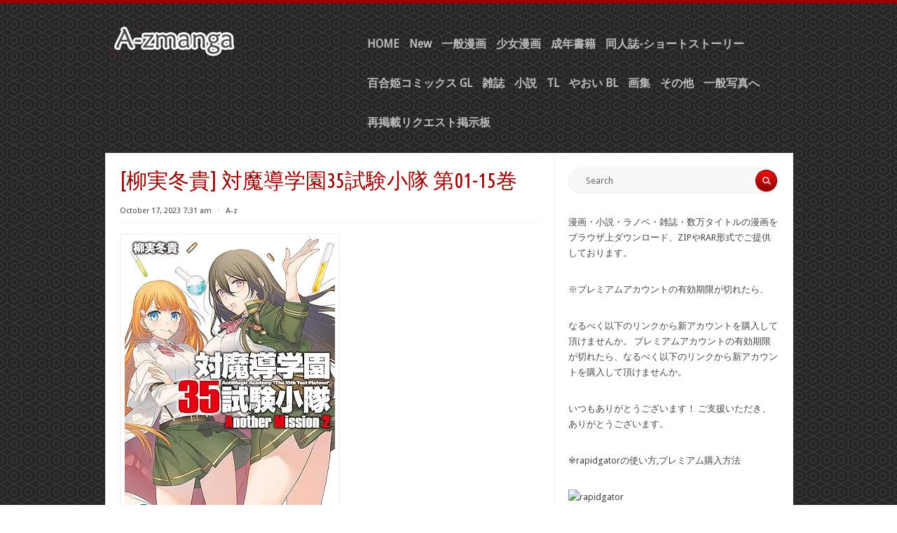

--- FILE ---
content_type: text/css; charset=utf-8
request_url: http://www.a-zmanga.net/wp-content/themes/radius/style.css
body_size: 5818
content:
/*
Theme Name: Radius
Theme URI: http://webdesignerdrops.com/radius/
Author: WebDesignerDrops.com
Author URI: http://webdesignerdrops.com/
Description: Radius is a free WordPress theme allowing you to create any type of website you want. Radius features: custom background, drop-down menu, header logo, highly customizable and adaptable, theme options, post excerpts with thumbnails, SEO friendly, translation ready, W3C valid, widget-ready, threaded comments & more. It is tested major browsers – Mozilla Firefox, Internet Explorer, Opera, Safari and Chrome. Radius is suitable for any business or personal website.
Version: 1.1
Tags: light, white, two-columns, right-sidebar, fixed-width, custom-background, custom-header, custom-menu, featured-images, sticky-post, theme-options, translation-ready, threaded-comments
License: GNU General Public License, version 3 (GPLv3)
License URI: license.txt
*/

/*  Radius Table of Contents
 *
 * =Reset, =Body, =960 Grid Modified, =Skeleton, =Header
 * =Paragraph, =Headings, =Text Elements, =Blockquote, =Links
 * =List, =Table, =Form, =Search Form Widget, =Images, =General Classes, =Sidebar
 * =Type Post, =Entry Meta, =Loop Meta, =Author, =Paging
 * =Menu Primary
 *
------------------------ */

/**
|------------------------
| =Reset default browser CSS. http://meyerweb.com/eric/tools/css/reset/ v2.0 | 20110126 License: none (public domain)
|------------------------
*/

html, body, div, span, applet, object, iframe,
h1, h2, h3, h4, h5, h6, p, blockquote, pre,
a, abbr, acronym, address, big, cite, code,
del, dfn, em, img, ins, kbd, q, s, samp,
small, strike, strong, sub, sup, tt, var,
b, u, i, center,
dl, dt, dd, ol, ul, li,
fieldset, form, label, legend,
table, caption, tbody, tfoot, thead, tr, th, td,
article, aside, canvas, details, embed, 
figure, figcaption, footer, header, hgroup, 
menu, nav, output, ruby, section, summary,
time, mark, audio, video {
	margin: 0;
	padding: 0;
	border: 0;
	font-size: 100%;
	font: inherit;
	vertical-align: baseline;
}
/* HTML5 display-role reset for older browsers */
article, aside, details, figcaption, figure, 
footer, header, hgroup, menu, nav, section {
	display: block;
}
body {
	line-height: 1;
}
ol, ul {
	list-style: none;
}
blockquote, q {
	quotes: none;
}
blockquote:before, blockquote:after,
q:before, q:after {
	content: '';
	content: none;
}
table {
	border-collapse: collapse;
	border-spacing: 0;
}

/**
|------------------------
| =Body
|------------------------
*/

body { 
	font-family: 'Droid Sans', sans-serif;
	font-size: 13px;
	line-height: 22px;
	color: #444;
	background: #ffffff url(http://1.bp.blogspot.com/-v89IhFW25G8/VfmnchzSa1I/AAAAAAAAAg8/CeiBUJyoSQ4/s1600/bg_g2.png) top center repeat;
}

/**
|------------------------
| =960 Grid Modified
|------------------------
*/

.container_main {
	width: 100%;
	padding: 0;
}

.container_12_head,
.container_12_wrap,
.container_12_footer {
  margin-left: auto;
  margin-right: auto;
  width: 980px;
}

.container_12_head .grid_4 {
  width: 300px;
  margin-right: 30px;
}

.container_12_head .grid_8 {
  width: 620px;
  margin-left: 30px;
}

.container_12_footer .grid_4 {
  width: 300px;
  margin-left: 30px;
}

.container_12_footer .grid_8 {
  width: 620px;
  margin-right: 30px;
}

.container_12_wrap_inside {
	width: 960px;
	padding: 0 10px;
	margin: 0 auto 20px auto;
	background-color: #FFF;
	border: solid 1px #eee;
}

.grid_inside {
	padding-right: 20px;
}

/**
|------------------------
| =Skeleton
|------------------------
*/

#header {
	width: 100%;
	padding: 15px 0;
	border-top: solid 5px #900;
}

#content,
#sidebar {
	padding-top: 20px;
}

#content {
	background: url(http://4.bp.blogspot.com/-IX8J5eQvV5c/VfmobJgfrkI/AAAAAAAAAhI/HtMyjh65dfQ/s1600/conent-sep.png) repeat-y top right;
}

#footer {
	width: 100%;
	padding: 20px 0;
	background: #fff;	
	border-top: solid 5px #900;
	font-size: 11px;
}

/**
|------------------------
| =Header
|------------------------
*/

#headimg #logo-image {
	width: 300px;
	overflow: hidden;
}

#headimg #logo-image img {
	max-width: 300px;
	height: auto;
	width: 100%;
	border: none;
}

#headimg #logo-text {
	margin: 18px 0;
}

#headimg #logo-text .site-name  {
	display: block;
	font-family: 'Ubuntu Condensed', sans-serif;
	font-size: 28px; 
	line-height: 34px; 
}

#headimg #logo-text .site-description {
	display: block;
}

/**
|------------------------
| =Paragraph
|------------------------
*/

p { 
	line-height: 22px;
	margin: 0 0 22px 0;
}

p:last-child {
	margin-bottom: 0;
}

p img { 
	margin: 0;
}

/**
|------------------------
| =Headings
|------------------------
*/

h1, h2, h3, h4, h5, h6 {
	font-family: 'Ubuntu Condensed', sans-serif;
	color: #333;
	clear: both;
}

h1 a, h2 a, h3 a, h4 a, h5 a, h6 a { font-weight: inherit; }

h1 { 
	font-size: 30px; 
	line-height: 36px; 
	margin-bottom: 8px;
}

h2 { 
	font-size: 28px;
	line-height: 34px;
	margin-bottom: 10px;
}

h3 { 
	font-size: 18px;
	line-height: 24px;
	margin-bottom: 20px;	
}

h4 { 
	font-size: 16px;
	line-height: 22px;
	margin-bottom: 22px;	
}

h5 { 
	font-size: 14px;
	line-height: 20px;
	margin-bottom: 24px;	
}

h6 { 
	font-size: 13px;
	line-height: 19px;
	margin-bottom: 25px;	
}

/**
|------------------------
| =Text Elements
|------------------------
*/

strong {
	font-weight: bold;
}

cite, em, i {
	font-style: italic;
}

small { 
	font-size: 80%;
}

pre {
	background: #f8f8f8;
	color: #808080;
	padding: 15px 30px;
	overflow: auto;	
	border: 1px solid #eee;
	-webkit-border-radius: 2px;
	-moz-border-radius: 2px;
	border-radius: 2px;
	margin-bottom: 20px;
}

code, kbd {
	color: #000;
}

abbr, acronym, dfn {
	border-bottom: 1px dotted #666;
	cursor: help;
}

address {
	display: block;
	margin: 0 0 20px 0;
}

ins {
	background: #f0f0f0;
	text-decoration: none;
}

sup, sub {
	font-size: 10px;
	height: 0;
	line-height: 1;
	position: relative;
	vertical-align: baseline;
}

sup {
	bottom: 1ex;
}

sub {
	top: .5ex;
}

/**
|------------------------
| =Blockquote
|------------------------
*/

blockquote {
	font-size: 14px;
	line-height: 22px;
	padding-left: 30px;
	margin-bottom: 20px;
	margin-top: 20px;
	background: transparent url(images/quote.png) no-repeat top left;
	
}

blockquote em,
blockquote i,
blockquote cite {
	font-style: normal;
}

blockquote cite {
	color: #555;
	font-size: 10px;
	font-weight: bold;
	letter-spacing: 1px;
	text-transform: uppercase;
	display: block;
	text-align: right;
}

blockquote cite a {
	display: block;
	margin: 10px 0 0 0;
}

/**
|------------------------
| =Links
|------------------------
*/

a,
a:visited {
	color: #444;
	text-decoration: none;
}

a:hover,
a:focus {
	color: #900;
}

a img {
	border: none;
}

a:focus, a:hover, a:active {
	outline: none;
}

p a, 
p a:visited { 
	line-height: inherit;
}

#footer a,
#footer a:visited {
	color: #900;
	text-decoration: none;
}

#footer a:hover {
	color: #B00;
	text-decoration: underline;
}

/**
|------------------------
| =List
|------------------------
*/

ul, ol {
	margin: 0 0 18px 30px;
}

ul {
	list-style: square;
}

ul ul {
	list-style: circle;
}

ul ul ul {
	list-style: disc;
}

ol {
	list-style: decimal;
}

ol ol {
	list-style: upper-alpha;
}

ol ol ol {
	list-style: lower-roman;
}

ol ol ol ol {
	list-style: lower-alpha;
}

ul ul, ul ol,
ol ol, ol ul { 
	margin: 4px 0 5px 30px;
}

ul ul li, ul ol li,
ol ol li, ol ul li { 
	margin-bottom: 6px;
	font-size: 98%; 
}

li { 
	/*line-height: 18px; 
	margin-bottom: 12px;*/
}

li p { 
	/*line-height: 18px;*/
}

dl {
	margin-bottom: 18px;
}

dt {
	font-weight: bold;
}

dd {
	margin-bottom: 18px;
}

/**
|------------------------
| =Table
|------------------------
*/

table { 
	width: 95%;
	margin: 0 auto 20px auto;
	border-collapse: collapse;
}

caption {
	font-weight: bold;
	margin: 0 0 5px 0;
}

thead, th {
	color: #FFF;
	background-color: #900;
	text-align: left;
	text-shadow: 0 1px 0 #1b1b1b;
}

tbody, td {
	background-color: #f8f8f8;
}

td, th { 
	padding: 5px;
	border: 1px #eee solid;
}

/**
|------------------------
| =Form
|------------------------
*/

input[type=text],
input[type=submit],
textarea {
	font-size: 13px;
	font-family: 'Droid Sans', sans-serif;
}

/* chromeでのsearch-boxの形の崩れに */
.searchform .field{float:left;margin:2px 0 2px 13px!important;width:238px!important;height:17px}
.searchform .submit{float:right}	
/**
|------------------------
| =Search Form Widget
|------------------------
*/



.searchform {
	width: 298px;
	background: #f8f8f8;
	padding: 1px 0;
	margin: 0;	
	overflow: auto;	
	border: solid 1px #eee;	
	-webkit-border-radius: 20px;
	-moz-border-radius: 20px;
	border-radius: 20px;	
}

.searchform .assistive-text {
	display: none;
}

.searchform input#s {
	width: 250px;
	border: 0;
	padding: 6px 0 6px 11px;
	background: #f8f8f8;
	color: #666;
	text-shadow: 0 1px 0 #fff;
	margin: 0;
	vertical-align: middle;
}

.searchform input#searchsubmit {
	width: 33px;
	height: 33px;
	background: url(http://2.bp.blogspot.com/-mOP0Lni5SB0/VfmpB4C4hgI/AAAAAAAAAhQ/nVyBXznif78/s1600/zoom.png) no-repeat;
	border: 0;
	cursor: pointer;
	text-indent: -9999px;
	vertical-align: middle;
}

/**
|------------------------
| =Images
|------------------------
*/

p img {
	padding: 6px;
	background: #fff;	
	max-width: 100%;
	overflow: hidden;	
	border: 1px solid #eee;
	-webkit-border-radius: 2px;
	-moz-border-radius: 2px;
	border-radius: 2px;
}

img.size-auto,
img.size-full,
img.size-large,
img.size-medium,
img.attachment-auto,
img.attachment-full,
img.attachment-large,
img.attachment-medium {
	max-width: 98%;
	height: auto;
}

img.alignleft {
	display: inline;
	float: left;
	margin: 20px 20px 20px 0;
}

img.alignright {
	display: inline;
	float: right;
	margin: 20px 0 20px 20px;
}

img.aligncenter,
img.centered {
	display: block;
	margin: 20px auto 20px auto;
	clear: both;
}

img.alignnone {
	display: inline;
	margin: 20px 0;
}

.wp-caption {
	padding: 10px 5px;
	margin-bottom: 20px;
	background: #fff;
	border: 1px solid #d8d9d6;
	max-width: 98%;
	overflow: hidden;
	border: 1px solid #eee;
	-webkit-border-radius: 2px;
	-moz-border-radius: 2px;
	border-radius: 2px;
}

.wp-caption img {
	display: block;
	margin: 0 auto;
	max-width: 98%;
}

.wp-caption .wp-caption-text {
	margin: 12px 12px 0 12px;	
	font-style: italic;
}

.entry-content img.wp-smiley {
	border: none;
	margin-bottom: 0;
	margin-top: 0;
	padding: 0;
}

.entry-content { word-wrap:break-word; }

/**
|------------------------
| =Gallery
|------------------------
*/

#content .gallery {
	margin: 0 auto 20px auto;
}

#content dl.gallery-item {
	margin: 0;
}

#content .gallery a img {
	border: none;
}

#content dl.gallery-item img {
	padding: 5px;
	margin-bottom: 10px;
	background: #fff;
	max-width: 100%;
	border: 1px solid #eee;
	-webkit-border-radius: 2px;
	-moz-border-radius: 2px;
	border-radius: 2px;
}

#content .gallery-caption {
	margin: 0 0 10px 0;	
	font-style: italic;
}

#content .gallery br+br {
	display:none;
}

#content .gallery .gallery-item {
	float:left; 
	text-align:center; 
}

#content .gallery-columns-2 .gallery-item {
	width: 46%;
	padding-right: 3%;
}

#content .gallery-columns-2 .gallery-item img {
	width: 100%;
	height: auto;
}

#content .gallery-columns-3 .gallery-item {
	width: 30%;
	padding-right: 3%;
}

#content .gallery-columns-3 .gallery-item img {
	width: 100%;
	height: auto;
}

#content .gallery-columns-4 .gallery-item {
	width: 21%;
	padding-right: 3%;
}

#content .gallery-columns-4 .gallery-item img {
	width: 100%;
	height: auto;
}

#content .gallery-columns-5 .gallery-item {
	width: 16%;
	padding-right: 3%;
}

#content .gallery-columns-5 .gallery-item img {
	width: 100%;
	height: auto;
}

/**
|------------------------
| =General Classes
|------------------------
*/

.alignleft {
	display: inline;
	float: left;
	margin-right: 20px;
}

.alignright {
	display: inline;
	float: right;
	margin-left: 20px;
}

.aligncenter {
	clear: both;
	display: block;
	margin-left: auto;
	margin-right: auto;
}

.sticky {
}

/**
|------------------------
| =Sidebar
|------------------------
*/


#sidebar ul,
#sidebar ol {
	margin: 0;
	padding: 0;
	list-style: none;
}

#sidebar ul li,
#sidebar ol li {
	margin: -2px 0 8px 0;
	padding: 0 0 6px 0;
	border-bottom: 1px dotted #eee;
	
}

#sidebar ul ul li,
#sidebar ol ol li {
	margin: 5px 0 0 10px;
	padding-bottom: 0;
	border-bottom: none;
}

#sidebar .widget-wrap {
	width: 300px;
	margin: 0 0 30px 0;
	padding: 0;
	word-wrap: break-word;
	overflow: hidden;
}

#sidebar .widget-title {
	font-size: 18px;
	line-height: 24px;
	margin-bottom: 20px;
	color: #900;
}

#sidebar .widget_calendar .widget-title {
	display: none;
}

/**
|------------------------
| =Type Post
|------------------------
*/


.type-post,
.type-page {
	margin: 0 20px 40px 0;
}

.type-attachment {
	margin: 0 20px 0 0;
}

.entry-title  {
	margin: 0 0 15px 0;	
}

.entry-title-single {
	color: #900;
}

.entry-title-page {
	margin: 0 0 14px 0;
}

.entry-title a,
.entry-title a:visited {
	color: #444;
}

.entry-title a:hover {
	color: #900;
}

.entry-content a {
	color: #900;

}

.entry-content a:hover {
	color: #B00;
	text-decoration: underline;
}

/**
|------------------------
| =Entry Meta
|------------------------
*/

.entry-meta {
	font-size: 11px;
	margin: 0 0 14px 0;
	padding: 0 0 6px 0;	
	border-bottom: dotted 1px #eee;
}

.entry-meta-sep {
	color: #707070;
	margin: 0 5px;
}

.entry-meta-bottom {
	font-size: 11px;
}

.entry-meta-featured {
	color: #900;
}

.cat-links a,
.tag-links a {
	color: #900;
}

.cat-links a:hover,
.tag-links a:hover {
	color: #B00;
}

/**
|------------------------
| =Loop Meta
|------------------------
*/

#loop-meta {
	padding: 0;
	margin: 0 0 20px 0;
}

.loop-meta-title {
	font-size: 18px; 
	line-height: 18px; 
	color: #900;
	margin: 0;
	padding: 0;
}

.loop-meta-description {
	color: #444;
	font-size: 11px;
	margin: 5px 0 0 0;
}

/**
|------------------------
| =Entry Featured Image
|------------------------
*/

.entry-featured-image {
	display: inline;
	float: left;
	margin: 0 20px 20px 0;	
	padding: 5px;
	background: #fafafa;
	border: 1px solid #eeeeee;
	border-right: 1px solid #c1c1c1;
	border-bottom: 1px solid #c1c1c1;	
}

.entry-image {
	max-width: 100%;
	overflow: hidden;	
}

/**
|------------------------
| =Entry More Link
|------------------------
*/

span.more-link-wrap {
	display: block;
	margin: 40px 0 0 0;
}

a.more-link:link,
a.more-link:visited {
	display: inline-block;
	float: right;
	font-size: 12px;
	padding: 4px 12px;
	margin-bottom: 20px;
	background: #900;
	color: #fff;
	-webkit-border-radius: 20px;
	-moz-border-radius: 20px;
	border-radius: 20px;	
}

a.more-link:hover {
	background: #B00;
	text-decoration: none;
}

/**
|------------------------
| =Author
|------------------------
*/

#author-info {
	font-size: 11px;
	padding: 20px 0;
	margin: 0 20px 40px 0;
	border-bottom: dotted 1px #eee;
}

.container_12 .grid_6.grid_6_author {
	width: 440px;
}

#author-avatar-inside {
	text-align: center;
}

#author-description h3 {
	margin: 0 0 8px 0;
}

#author-description p {
	margin: 0 0 4px 0;
}

/**
|------------------------
| =Paging
|------------------------
*/

/* =Nav Commmon Styles
------------------------ */

#loop-nav-numeric,
#loop-nav-next-prev,
#loop-nav-singlular-post,
#loop-nav-singular,
#loop-nav-singlular-attachment,
#comments-nav-below,
.page-link {
	margin-bottom: 20px;
	clear: both;
}

#loop-nav-numeric a,
#loop-nav-next-prev a,
#loop-nav-singlular-post a,
#loop-nav-singular a,
#loop-nav-singlular-attachment a,
#comments-nav-below a,
.page-link a {
	color: #900;
}

#loop-nav-numeric a:hover,
#loop-nav-next-prev a:hover,
#loop-nav-singlular-post a:hover,
#loop-nav-singular a:hover,
#loop-nav-singlular-attachment a:hover,
#comments-nav-below a:hover,
.page-link a:hover {
	color: #B00;
	text-decoration: underline;
}

#loop-nav-numeric .assistive-text,
#loop-nav-next-prev .assistive-text,
#loop-nav-singlular-post .assistive-text,
#loop-nav-singular .assistive-text,
#loop-nav-singlular-attachment .assistive-text,
#comments-nav-below .assistive-text,
.page-link .assistive-text {
	display: none;
}

#loop-nav-next-prev .loop-nav-next,
#loop-nav-singlular-post .loop-nav-next,
#loop-nav-singlular-attachment .loop-nav-next,
#comments-nav-below .loop-nav-next {
	text-align: right;
}

#loop-nav-singular .loop-nav-standard {
	margin-top: 20px;
	text-align: center;
}

/* =Nav Comments Below
------------------------ */

#comments-nav-below {
	margin: 0 0 40px 0;
}

/* =Nav Numeric
------------------------ */

.nav-numeric a,
.nav-numeric a:visited,
.nav-numeric span {
	border-right: 1px solid #eee;
	padding: 0 6px 0 0;
	margin: 0 4px 0 0;
}

.nav-numeric span.current {
	font-weight: bold;
}

/* =Nav Numeric Page Links
------------------------ */

.page-link span {
	border-right: 1px solid #eee;
	padding: 0 6px 0 0;
	margin: 0 4px 0 0;
	font-weight: bold;
}

.page-link a span {
	font-weight: normal;
}

/**
|------------------------
| =Post Comments
|------------------------
*/

.container_12 .grid_4.grid_4_comments_nav {
	width: 280px;
}

#comments {
	margin: 0 0 40px 0;
}

.page #comments {
	border-bottom: none;
}

.commentlist {
	list-style: none;
	margin: 0 auto;	
}

.commentlist .children {
	list-style: none;
	margin: 15px auto 0 auto;	
}

.commentlist li.comment,
.commentlist li.pingback {
	color: #808080;
    background: #f8f8f8;
    margin: 0 0 20px 0;
	padding: 15px;
	overflow: hidden;	
	
	border: 1px solid #eee;
	-webkit-border-radius: 2px;
	-moz-border-radius: 2px;
	border-radius: 2px;
}

.commentlist li.odd {
	background: #fff;
}

.commentlist li.bypostauthor {
	border-bottom: 2px solid #000000;
}

.commentlist li.pingback p {
	margin: 0;
}

.commentlist .comment-author {
	position: relative;
	height: 75px;
	padding: 0 0 0 100px;
}

.commentlist .avatar {
	position: absolute;
	top: 0px;
	left: 0px;
	border: 1px solid #eee;
	-webkit-border-radius: 2px;
	-moz-border-radius: 2px;
	border-radius: 2px;
	padding: 5px;
}

.commentlist .fn {
	display: block;
	margin: 0 0 5px 0;
}

.commentlist .edit-link {
	display: block;
	margin: 5px 0 0 0;
}

.commentlist .comment-awaiting-moderation {
	display: block;
	margin: 5px 0 0 0;
}

.nopassword,
.nocomments {
	color: #aaa;
	text-align: center;
}

/**
|------------------------
| =Footer Radius Project
|------------------------
*/

.radius-project {
	text-align: right;
}

/**
|------------------------
| =Post Comments Form
|------------------------
*/

#respond {
	position: relative;
	color: #808080;
    margin: 0 0 20px 0;
	overflow: hidden;	
}

.commentlist #respond {
	margin: 15px 0;
	padding: 25px 0;
	width: auto;
	border-top: 1px solid #d2d2d2;
	border-bottom: 1px solid #d2d2d2;
}

#respond p {
	margin: 0;
}

#reply-title {
	margin: 0 0 10px 0;
}

#cancel-comment-reply-link {
	color: #900;
	display: block;
	font-size: 10px;
	font-weight: normal;
	line-height: 2.2em;
	letter-spacing: 0.05em;
	position: absolute;
	right: 1.625em;
	text-decoration: none;
	text-transform: uppercase;
	top: 1.1em;
}

#cancel-comment-reply-link:focus,
#cancel-comment-reply-link:active,
#cancel-comment-reply-link:hover {
	color: #b00;
}

#respond .comment-notes,
#respond .logged-in-as {
	margin: 0 0 20px ;
}

#respond .comment-form-author,
#respond .comment-form-email,
#respond .comment-form-url,
#respond .comment-form-comment {
	position: relative;
}

#respond .comment-form-author label,
#respond .comment-form-email label,
#respond .comment-form-url label,
#respond .comment-form-comment label {
	position: absolute;
	left: 79%;
}

#respond .comment-form-comment label {
	text-indent: -9999px;
}

#respond .required {
	color: #bd3500;
}

#respond .comment-form-author .required,
#respond .comment-form-email .required {
	color: #bd3500;
	position: absolute;
	left: 86%;
}

#respond input[type=text] {
	display: block;
	width: 75%;
	height: 24px;	
	margin: 0 0 20px 0;
}

#respond textarea {
	resize: vertical;
	width: 95%;
}

#respond input[type="text"],
#respond textarea {
	background: #fff;
	border: 1px solid #d2d2d2;
	-moz-border-radius: 2px;
	-webkit-border-radius: 2px;	
	border-radius: 2px;
	padding: 5px;
	text-indent: 5px;
}

#respond input#submit {
	font-size: 14px;
	margin: 20px 0 0 0;
	padding: 6px 12px;	
	color: #dcdcdc;
	text-decoration: none;
	background-color: #900;	
	
	border: 1px solid #900;
	border-radius: 2px;
	moz-border-radius: 2px;
	-webkit-border-radius: 2px;	
	-ms-border-radius: 2px;
	outline: none;
}

#respond input#submit:hover,
#respond input#submit:active {
	cursor: pointer;	
	background-color: #b00;
	border: 1px solid #b00;
}

#respond .logged-in-as a:hover,
#respond #cancel-comment-reply-link:hover {
	text-decoration: underline;
}

.form-allowed-tags {
	display: none;
}

/**
|------------------------
| =Menu Primary
|------------------------
*/

.menu1 {
	position: relative;
	z-index: 9999;
	padding: 0;	
	margin: 15px 0 0 0;
	float: right;
}

.menu1-data {
}

.menu1 ul,
.menu1 ul * {
	margin: 0;
	padding: 0;
	list-style: none;
}

.menu1 ul {
	margin-bottom: 0;
	line-height: 1.0;
}

.menu1 ul ul {
	position: absolute;
	top: -999em;
	width: 10em;
}

.menu1 ul ul li {
	width:100%;
}

.menu1 ul li:hover {
	visibility: inherit;
}

.menu1 ul li {
	float: left; 
	position: relative;
	word-wrap: break-word;
}

.menu1 ul li li {
	background: none;
}

.menu1 ul li:hover ul, 
.menu1 ul li.sfHover ul {
	left: 0px;
	top: 52px;
	z-index: 200;
}

.menu1 ul li:hover li ul,
.menu1 ul li.sfHover li ul {
	top: -999em;
}

.menu1 ul li li:hover ul,
.menu1 ul li li.sfHover ul {
	left: 10em;
	top: 0px;
}

.menu1 ul li li:hover li ul,
.menu1 ul li li.sfHover li ul {
	top: -999em;
}

.menu1 ul li li li:hover ul,
.menu1 ul li li li.sfHover ul {
	left: 10em;
	top: 0px;
}

/** Top Level Anchors */
.menu1 ul a,
.menu1 ul a:visited {
	display: block;
	font-size: 16px;
        font-weight: bold;  
	position: relative;
	padding: 20px 0 20px 14px;
	text-decoration: none;
	color: #BDBDBD;
}

/** Nested Anchors */
.menu1 ul ul.sub-menu a,
.menu1 ul ul.sub-menu a:visited,
.menu1 ul ul.children a,
.menu1 ul ul.children a:visited {
	font-size: 13px;
	padding: 12px 12px 12px 16px;
	border-top: solid #eeeeee 1px;
}

.menu1 ul li {
}

.menu1 ul li li {
	background-color: #fff;
}

/** Global Anchors Hover */
.menu1 ul li:hover,
.menu1 ul li.sfHover,
.menu1 ul a:focus,
.menu1 ul a:hover,
.menu1 ul a:active {
	color: #B00;
}

/** Nested Anchors Hover */
.menu1 ul ul.sub-menu li:hover,
.menu1 ul ul.sub-menu li.sfHover,
.menu1 ul ul.sub-menu a:focus,
.menu1 ul ul.sub-menu a:hover,
.menu1 ul ul.sub-menu a:active,
.menu1 ul ul.children li:hover,
.menu1 ul ul.children li.sfHover,
.menu1 ul ul.children a:focus,
.menu1 ul ul.children a:hover,
.menu1 ul ul.children a:active {
	opacity: 1;
}

/** Menu Last Child */

.menu1 ul ul.sub-menu li:last-child,
.menu1 ul ul.children li:last-child {
	border-bottom: solid #eeeeee 1px;
}

/** Menu Indicator */
.menu1 ul .sf-sub-indicator {
	display: inline-block;
	width: 7px;
	height: 12px;
	margin: 0 0 0 8px;
	text-indent: -9999px;
	background: url(images/menu-indicator-down.png) no-repeat;
	/*border: solid 1px red;*/
}

.menu1 ul ul .sf-sub-indicator {
	position: absolute;
	width: 7px;
	height: 15px;
	top: 8px;
	right: 15px;
	text-indent: -9999px;
	background: url(images/menu-indicator-right.png) no-repeat;
	/*border: solid 1px red;*/
}



/* change screen width to your liking */
@media handheld, only screen and (max-width: 799px) {
    .mobile-hide {
        display: none;
        visibility: hidden;
    }
	

	
}


